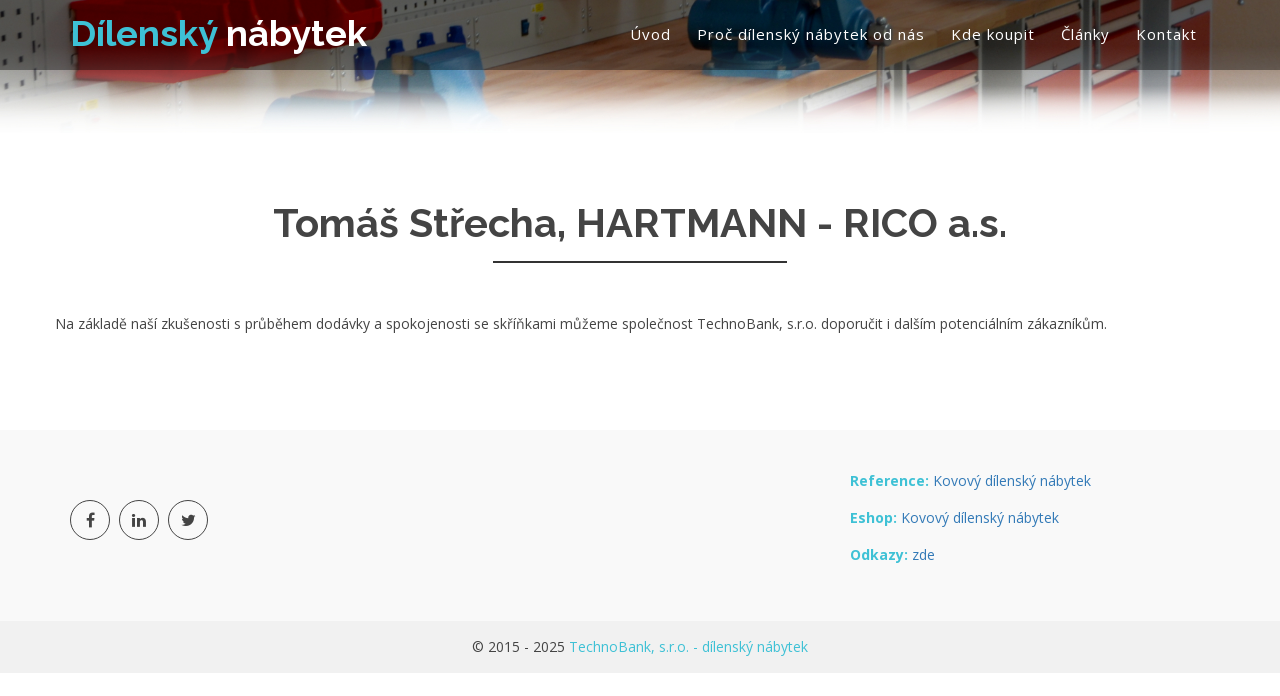

--- FILE ---
content_type: text/html; charset=UTF-8
request_url: https://www.dilensky-nabytek-esd.cz/hartmann-rico/
body_size: 2278
content:


<!DOCTYPE html>               
<html class="no-js" lang="cs">                                                 
    <!--<![endif]-->                                                                    
    <head>
        <!-- Global site tag (gtag.js) - Google Analytics -->
        <script async src="https://www.googletagmanager.com/gtag/js?id=UA-27377508-1"></script>
        <script>
        window.dataLayer = window.dataLayer || [];
        function gtag() {
        dataLayer.push(arguments);
        }
        gtag('js', new Date());
        gtag('config', 'UA-27377508-1');
        </script>

        <meta charset="utf-8" />
        <meta http-equiv="x-ua-compatible" content="ie=edge" />
        <title>Reference: HARTMANN - RICO a.s. | Dílenský nábytek</title>
        <meta name="robots" content="index, follow" />
        <meta name="description" content="Na základě naší zkušenosti s průběhem dodávky a spokojenosti se skříňkami můžeme společnost TechnoBank, s.r.o. doporučit i dalším potenciálním zákazníkům. " />
        <meta name="author" content="TechnoBank, s.r.o." />
        <meta name="viewport" content="width=device-width, initial-scale=1" />
        <meta name="seznam-wmt" content="AMpW1mNVjxviHS1AU7E0dYGf2adyZx4n" />

        <!-- Google Fonts -->
        <link href="https://fonts.googleapis.com/css?family=Open+Sans:300,400,400i,600,700|Raleway:300,400,400i,500,500i,700,800,900" rel="stylesheet">

        <!-- Bootstrap CSS File -->
        <link href="https://www.dilensky-nabytek-esd.cz/lib/bootstrap/css/bootstrap.min.css" rel="stylesheet">

        <!-- Libraries CSS Files -->
        <link href="https://www.dilensky-nabytek-esd.cz/lib/nivo-slider/css/nivo-slider.css" rel="stylesheet">
        <link href="https://www.dilensky-nabytek-esd.cz/lib/owlcarousel/owl.carousel.css" rel="stylesheet">
        <link href="https://www.dilensky-nabytek-esd.cz/lib/owlcarousel/owl.transitions.css" rel="stylesheet">
        <link href="https://www.dilensky-nabytek-esd.cz/lib/font-awesome/css/font-awesome.min.css" rel="stylesheet">
        <link href="https://www.dilensky-nabytek-esd.cz/lib/animate/animate.min.css" rel="stylesheet">
        <link href="https://www.dilensky-nabytek-esd.cz/lib/venobox/venobox.css" rel="stylesheet">

        <!-- Main Stylesheet File -->
        <link href="https://www.dilensky-nabytek-esd.cz/css/style.css" rel="stylesheet">

        <!-- Responsive Stylesheet File -->
        <link href="https://www.dilensky-nabytek-esd.cz/css/responsive.css" rel="stylesheet">				   
				   
        <!-- Icons -->		   
        <link rel="shortcut icon" href="https://www.dilensky-nabytek-esd.cz/img/favicon.ico" />
        <link rel="shortcut icon" href="https://www.dilensky-nabytek-esd.cz/img/apple-touch-icon.png" />
    </head>
    
    <body data-spy="scroll" data-target="#navbar-example" itemscope itemtype="http://schema.org/WebPage">
    
        <!--[if lte IE 9]>
        <p class="browserupgrade">You are using an <strong>outdated</strong> browser. Please <a href="https://browsehappy.com/">upgrade your browser</a> to improve your experience and security.</p>
        <![endif]-->	
    
        <div id="preloader"></div>

            <header>
                <div id="sticker" class="header-area">
                    <div class="container">
                        <div class="row">
                            <div class="col-md-12 col-sm-12">
                                <nav class="navbar navbar-default">
                                    <div class="navbar-header">
                                        <button type="button" class="navbar-toggle collapsed" data-toggle="collapse" data-target=".bs-example-navbar-collapse-1" aria-expanded="false">
                                            <span class="sr-only">Toggle navigation</span>
                                            <span class="icon-bar"></span>
                                            <span class="icon-bar"></span>
                                            <span class="icon-bar"></span>
                                        </button>
                                        <a class="navbar-brand page-scroll sticky-logo" href="https://www.dilensky-nabytek-esd.cz/">
                                            <h1><span>Dílenský</span> nábytek</h1>
                                        </a>
                                    </div>
                                    <div class="collapse navbar-collapse main-menu bs-example-navbar-collapse-1" id="navbar-example">
                                        <ul id="nav1" class="nav navbar-nav navbar-right">
<li class="menu-42"><a href="https://www.dilensky-nabytek-esd.cz/"   target="_self" class="">Úvod</a></li>
<li class="menu-37"><a href="https://www.dilensky-nabytek-esd.cz/dilensky-nabytek-a-jeho-vyhody/"   target="_self" class="">Proč dílenský nábytek od nás</a></li>
<li class="menu-40"><a href="https://www.dilensky-nabytek-esd.cz/kde-koupit-dilensky-nabytek/"   target="_self" class="">Kde koupit</a></li>
<li class="menu-38"><a href="https://www.dilensky-nabytek-esd.cz/clanky/"   target="_self" class="sub">Články</a></li>
<li class="menu-41"><a href="https://www.dilensky-nabytek-esd.cz/kontakt/"   target="_self" class="">Kontakt</a></li></ul>
                                    </div>
                                </nav>
                            </div>
                        </div>
                    </div>
                </div>
            </header>
        
            <div class="slider-area" id="home">
                <div class="bend niceties preview-2">
                        <img alt="Kovový dílenský nábytek" src="https://www.dilensky-nabytek-esd.cz/store/bg.jpg">
                </div>
            </div>
                  
            <div class="content">
                <!-- content -->
                


<div id="blog" class="blog-area">
    <div class="blog-inner area-padding">
        <div class="blog-overly"></div>
        <div class="container">
            <div class="row">
                <div class="col-md-12 col-sm-12 col-xs-12">
                    <div class="section-headline text-center">
                        <h2>Tomáš Střecha, HARTMANN - RICO a.s.</h2>
                        
                    </div>
                </div>
            </div>
            <div class="row">
                <p>Na základě naší zkušenosti s průběhem dodávky a spokojenosti se skříňkami můžeme společnost TechnoBank, s.r.o. doporučit i dalším potenciálním zákazníkům.</p>

                
                
            </div>
        </div>
    </div>
</div>

                <!-- /content -->
            </div>

            <footer>
                <div class="footer-area">
                    <div class="container">
                        <div class="row">
                            <div class="col-md-4 col-sm-4 col-xs-12">
                                <div class="footer-content">
                                    <div class="footer-head">
                                        <div class="footer-icons">
                                            <ul>
                                                <li>
                                                    <a href="https://www.facebook.com/technobank/"><span class="fa fa-facebook"></span></a>
                                                </li>
                                                <li>
                                                    <a href="https://www.linkedin.com/company/technobank/"><span class="fa fa-linkedin"></span></a>
                                                </li>
                                                <li>
                                                    <a href="https://twitter.com/TechnoBank"><span class="fa fa-twitter"></span></a>
                                                </li>
                                            </ul>
                                        </div>
                                    </div>
                                </div>
                            </div>
                            <div class="col-md-4 col-sm-4 col-xs-12">
                                <div class="footer-content">
                                </div>
                            </div>
                            <div class="col-md-4 col-sm-4 col-xs-12">
                                <div class="footer-content">
                                    <div class="footer-head">
                                        <div class="footer-contacts">
                                            <p><span>Reference:</span> <a href="https://www.technobank.cz/dilensky-nabytek/?utm_source=dilensky-nabytek-esd.cz&amp;utm_medium=microsite&amp;utm_campaign=footer">Kovový dílenský nábytek</a></p>
                                            <p><span>Eshop:</span> <a href="https://www.kovovy-nabytek.cz/dilensky-nabytek/?utm_source=dilensky-nabytek-esd.cz&amp;utm_medium=microsite&amp;utm_campaign=footer">Kovový dílenský nábytek</a></p>
                                            <p><span>Odkazy:</span> <a href="https://www.dilensky-nabytek-esd.cz/odkazy/">zde</a></p>
                                        </div>
                                  </div>
                                </div>
                            </div>
                        </div>
                    </div>
                </div>
                <div class="footer-area-bottom">
                    <div class="container">
                        <div class="row">
                            <div class="col-md-12 col-sm-12 col-xs-12">
                                <div class="copyright text-center">
                                    <p>
                                      &copy; 2015 - 2025 <a href="https://www.dilensky-nabytek-esd.cz/">TechnoBank, s.r.o. - dílenský nábytek</a>
                                    </p>
                                </div>
                            </div>
                        </div>
                    </div>
                </div>
            </footer>

            <a href="#" class="back-to-top"><span class="fa fa-chevron-up"></span></a>

            <script src="https://www.dilensky-nabytek-esd.cz/lib/jquery/jquery.min.js"></script>
            <script src="https://www.dilensky-nabytek-esd.cz/lib/bootstrap/js/bootstrap.min.js"></script>
            <script src="https://www.dilensky-nabytek-esd.cz/lib/owlcarousel/owl.carousel.min.js"></script>
            <script src="https://www.dilensky-nabytek-esd.cz/lib/venobox/venobox.min.js"></script>
            <script src="https://www.dilensky-nabytek-esd.cz/lib/knob/jquery.knob.js"></script>
            <script src="https://www.dilensky-nabytek-esd.cz/lib/wow/wow.min.js"></script>
            <script src="https://www.dilensky-nabytek-esd.cz/lib/parallax/parallax.js"></script>
            <script src="https://www.dilensky-nabytek-esd.cz/lib/easing/easing.min.js"></script>
            <script src="https://www.dilensky-nabytek-esd.cz/lib/nivo-slider/js/jquery.nivo.slider.js"></script>
            <script src="https://www.dilensky-nabytek-esd.cz/lib/appear/jquery.appear.js"></script>
            <script src="https://www.dilensky-nabytek-esd.cz/lib/isotope/isotope.pkgd.min.js"></script>
            <script src="https://www.dilensky-nabytek-esd.cz/js/main.js"></script>
    </body>
</html>


--- FILE ---
content_type: text/css
request_url: https://www.dilensky-nabytek-esd.cz/css/style.css
body_size: 6882
content:
/*-----------------------------------------------------------------------------------
   CSS INDEX
  ===================

  1. Theme Default CSS (body, link color, section etc)
  2. Header Area
   2.1 Stick menu Area
  3. About Area
  4.Services Area
  5.Skill Area
  6.Faq Area
  7.Wellcome Area
  8.Team Area
  9.Review Area
  10.Portfolio Area
  11. Pricing Table
  12. Testimonials area
  13. Review Area
  14. Quote area
  15.Footer Area
  16.Home Page-2 Area
  17.Home Page 3  CSS
  18.Blog CSS
  17.Blog Details CSS

-----------------------------------------------------------------------------------*/

/*----------------------------------------*/
/*  1.  Theme default CSS
/*----------------------------------------*/

html, body {
  height: 100%;
}

.floatleft {
  float: left;
}

.floatright {
  float: right;
}

.alignleft {
  float: left;
  margin-right: 15px;
  margin-bottom: 15px;
}

.alignright {
  float: right;
  margin-left: 15px;
  margin-bottom: 15px;
}

.aligncenter {
  display: block;
  margin: 0 auto 15px;
}

a:focus {
  outline: 0px solid;
}

img {
  max-width: 100%;
  height: auto;
}

.fix {
  overflow: hidden;
}

p {
  margin: 0 0 15px;
  color: #444;
}

h1, h2, h3, h4, h5, h6 {
  font-family: 'Raleway', sans-serif;
  margin: 0 0 15px;
  color: #444;
  font-weight: 500;
}

h1 {
  font-size: 48px;
  line-height: 50px;
}

h2 {
  font-size: 38px;
  line-height: 40px;
}

h3 {
  font-size: 30px;
  line-height: 32px;
}

h4 {
  font-size: 24px;
  line-height: 26px;
}

h5 {
  font-size: 20px;
  line-height: 22px;
}

h6 {
  font-size: 16px;
  line-height: 20px;
}

a {
  transition: all 0.3s ease 0s;
  text-decoration: none;
}

a:hover {
  color: #3EC1D5;
  text-decoration: none;
}

a:active, a:hover {
  outline: 0 none;
}

body {
  background: #fff none repeat scroll 0 0;
  color: #444;
  font-family: 'Open Sans', sans-serif;
  font-size: 14px;
  text-align: left;
  overflow-x: hidden;
  line-height: 22px;
}

/* Back to top button */
.back-to-top {
  position: fixed;
  display: none;
  background: #3EC1D5;
  color: #fff;
  padding: 6px 12px 9px 12px;
  font-size: 16px;
  border-radius: 2px;
  right: 15px;
  bottom: 15px;
  transition: background 0.5s;
}

@media (max-width: 768px) {
  .back-to-top {
    bottom: 15px;
  }
}

.back-to-top:focus {
  background: #3EC1D5;
  color: #fff;
  outline: none;
}

.back-to-top:hover {
  background: #3cd6ed;
  color: #fff;
}

.clear {
  clear: both;
}

ul {
  list-style: outside none none;
  margin: 0;
  padding: 0;
}

input, select, textarea, input[type="text"], input[type="date"], input[type="url"], input[type="email"], input[type="password"], input[type="tel"], button, button[type="submit"] {
  -moz-appearance: none;
  box-shadow: none !important;
}

div#preloader {
  position: fixed;
  left: 0;
  top: 0;
  z-index: 99999;
  width: 100%;
  height: 100%;
  overflow: visible;
  background: #fff url('../img/preloader.gif') no-repeat center center;
}

::-moz-selection {
  background: #3EC1D5;
  text-shadow: none;
}

::selection {
  background: #3EC1D5;
  text-shadow: none;
}

.area-padding {
  padding: 70px 0px 80px;
}

.area-padding-2 {
  padding: 70px 0px 50px;
}

.padding-2 {
  padding-bottom: 90px;
}

.section-headline h2 {
  display: inline-block;
  font-size: 40px;
  font-weight: 600;
  margin-bottom: 70px;
  position: relative;
}

.section-headline h2::after {
  border: 1px solid #333;
  bottom: -20px;
  content: "";
  left: 0;
  margin: 0 auto;
  position: absolute;
  right: 0;
  width: 40%;
}

.sec-head {
  display: inline-block;
  font-size: 17px;
  font-weight: 600;
  margin-bottom: 0;
  padding: 0 0 10px;
  text-transform: uppercase;
  transition: all 0.4s ease 0s;
}

/*--------------------------------*/

/*  2. Header top Area
/*--------------------------------*/

.header-area {
  position: absolute;
  top: 0;
  left: 0;
  width: 100%;
  height: auto;
  background: rgba(0, 0, 0, 0.40);
  z-index: 9;
}

.navbar-header a.navbar-brand {
  display: inline-block;
  height: 70px;
  padding: 15px 0;
}

.main-menu ul.navbar-nav li {
  display: inline-block;
  padding: 0px 13px;
}

.main-menu ul.navbar-nav li a {
  background: rgba(0, 0, 0, 0) none repeat scroll 0 0;
  color: #fff;
  font-size: 15px;
  font-weight: 500;
  padding: 24px 0px;
  letter-spacing: 1px;
}

.main-menu ul.navbar-nav li.active > a::after {
  border: 1px solid #fff;
  bottom: 0px;
  content: "";
  left: 0;
  position: absolute;
  width: 100%;
}

.main-menu ul.navbar-nav li.active a:hover {
  background: none;
  color: #fff;
}

.main-menu ul.navbar-nav li.active a:focus {
  color: #fff;
}

.main-menu ul.navbar-nav li.active a {
  background: rgba(0, 0, 0, 0) none repeat scroll 0 0;
  color: #fff;
  position: relative;
}

.main-menu ul.navbar-nav li a:hover {
  color: #3EC1D5;
}

.navbar {
  border: medium none;
  margin-bottom: 0;
}

.navbar-default {
  background: rgba(0, 0, 0, 0) none repeat scroll 0 0;
}

.main-menu ul.navbar-default .navbar-nav>.active>a, .navbar-default .navbar-nav>.active>a:hover, .navbar-default .navbar-nav>.active>a:focus {
  background: none;
  color: #333;
}

.navbar-default .navbar-toggle {
  background: rgba(0, 0, 0, 0) none repeat scroll 0 0;
  border: medium none;
  border-radius: 0;
  padding: 25px 0px;
}

.navbar-default .navbar-nav>li>a:hover, .navbar-default .navbar-nav>li>a:focus {
  background-color: transparent;
  color: #fff;
}

.navbar-default .navbar-toggle:hover, .navbar-default .navbar-toggle:focus {
  background: none;
}

.navbar-default .navbar-toggle .icon-bar {
  background-color: #fff;
  width: 30px;
  height: 2px;
}

.top-right.text-right {
  float: right;
  position: relative;
  top: 24px;
  margin-left: 20px;
}

.top-right.text-right>li {
  float: right;
  margin: 0px 8px;
}

.top-right.text-right li a {
  color: #fff;
}

.main-menu .dropdown ul {
  background: #000;
}

.main-menu .dropdown ul li {
  display: block;
}

/*--------------------------------*/

/* 2.1. Stick menu
/*--------------------------------*/

.header-area.stick {
  background-color: rgba(0, 0, 0, 1);
  height: 70px;
  position: fixed;
  top: 0;
  width: 100%;
  z-index: 1000;
}

.stick .navbar-header a.navbar-brand {
  display: inline-block;
  height: 90px;
}

.stick .navbar-brand>img {
  display: none;
}

.stick .navbar-brand.sticky-logo>img {
  display: block;
}

.sticky-logo h1 {
  color: #fff;
  padding: 0;
  margin: 0;
  font-size: 36px;
  font-weight: bold;
  line-height: 1;
}

.sticky-logo h1 span {
  color: #3ec1d5;
}
.stick .main-menu ul.navbar-nav li.active > a::after {
  border: 1px solid #fff;
  bottom: 0px;
  content: "";
  left: 0;
  position: absolute;
  width: 100%;
}

.stick .main-menu ul.nav>li>a:hover {
  color: #fff;
}

.stick .main-menu ul.navbar-nav li.active a {
  background: rgba(0, 0, 0, 0) none repeat scroll 0 0;
  color: #fff;
  position: relative;
}

.stick .mainmenu ul#nav>li:hover>a, .stick .mainmenu ul#nav li .mega-menu, .stick .mainmenu ul#nav li ul.sub-menu {
  background-color: #f5f5f5;
  color: #fff;
  outline: medium none;
}

.stick .mainmenu ul#nav li:hover ul.sub-menu li a:hover, .mainmenu ul#nav li .mega-menu span>a:hover, .stick .mainmenu ul#nav li .mega-menu-shop a.mega-menu-title:hover {
  color: #fff;
}

.stick .logo {
  height: 20px;
}

.stick .logo a {
  margin-top: 0px;
}

.stick .main-menu ul.nav>li>a {
  color: #fff;
  line-height: 22px;
  padding: 24px 0px;
  letter-spacing: 1px;
}

.stick .navbar-default .navbar-toggle .icon-bar {
  background-color: #fff;
  width: 30px;
  height: 2px;
}

.stick .navbar-default .navbar-toggle {
  padding: 10px 0px;
}

.slider-area h3 {
  color: #fff;
  padding: 0;
  margin: 0;
  font-size: 26px;
  font-weight: bold;
  line-height: 1;
}

.content ul {
	margin-bottom: 5em;
}

.content ul li {
	margin: 0;
	padding: 0;
	list-style-type: none;
}

.content ul li + li {
	margin: 10px 0 0 0;
}	

.content ul li:before {
	background-color: #e95a10;
	border-radius: 50%;
	content: "";
	display: inline-block;
	margin-right: 20px;
	height: 10px;
	width: 10px;
}

/*------------------------------
  3. About Area
--------------------------------*/

.about-area {
  background-color: #f9f9f9;
}

.single-well>a {
  display: block;
}

.single-well ul li {
  color: #444;
  display: block;
  padding: 5px 0;
}

.single-well ul li i {
  color: #3EC1D5;
  padding-right: 10px;
  font-size: 12px;
}

.single-well p {
  color: #444;
}

/*--------------------------------*/

/* 4.Services Area
/*--------------------------------*/

.services-icon {
  color: #444;
  display: inline-block;
  font-size: 36px;
  line-height: 36px;
  margin-bottom: 20px;
}

.section-headline.services-head>h2 {
  margin-bottom: 25px;
}

.services-details {
  padding-top: 40px;
  transition: all 0.5s ease 0s;
}

.services-details:hover h4, .services-details:hover .services-icon {
  color: #3EC1D5;
}

.row.second-row {
  margin-top: 40px;
}

.section-head>h2 {
  color: #333;
}

.single-services>h4 {
  color: #444;
  font-size: 24px;
  font-weight: 500;
}

.single-services>p {
  color: #333;
  font-size: 14px;
}

/*----------------------------------------
  5.Skill Area
----------------------------------------*/

.our-skill-area {
  position: relative;
}

.our-skill-area {
  background: rgba(248, 248, 248, 0.8) url("../img/background/bg1.jpg") no-repeat fixed center top / cover;
}

.test-overly {
  background: rgba(0, 0, 0, 0.80);
  position: absolute;
  width: 100%;
  height: 100%;
}

.progress-h4 {
  color: #fff;
  font-weight: 500;
}

/*----------------------------------------
  6.Faq Area
----------------------------------------*/

.faq-details .panel-heading {
  padding: 0;
}

.panel-default>.panel-heading {
  background-color: transparent;
  border: medium none;
  color: #333;
}

.faq-details h4.check-title a {
  color: #333;
  display: block;
  font-weight: 700;
  letter-spacing: 2px;
  margin-left: 40px;
  padding: 6px 10px;
  text-decoration: none;
}

.panel-body {
  padding: 15px 15px 0px 50px;
}

.faq-details h4.check-title {
  color: #444;
  font-size: 18px;
  font-weight: 500;
  margin-bottom: 0;
}

.faq-details a span.acc-icons {
  position: relative;
}

.faq-details a span.acc-icons::before {
  color: #333;
  content: "";
  font-family: fontawesome;
  font-size: 24px;
  height: 40px;
  left: -51px;
  line-height: 39px;
  position: absolute;
  text-align: center;
  top: -10px;
  width: 42px;
}

.faq-details h4.check-title a.active, .faq-details a.active span.acc-icons::before {
  color: #3EC1D5;
}

.faq-details a.active span.acc-icons::before {
  content: "";
  font-family: fontawesome;
  font-size: 24px;
  height: 40px;
  left: -51px;
  line-height: 39px;
  position: absolute;
  text-align: center;
  top: -10px;
  width: 42px;
}

.second-row {
  margin-top: 30px;
}

.event-content.head-team h4 {
  background: transparent none repeat scroll 0 0;
  color: #333;
  padding: 30px 0 10px;
  font-weight: 500;
  text-transform: capitalize;
}

.tab-menu .nav-tabs>li>a:hover {
  border-color: #eee #eee #ddd;
}

.tab-menu {
  display: block;
  text-align: center;
}

.tab-menu ul.nav {
  margin: 0;
  padding: 0;
}

.tab-menu ul.nav li {
  border: medium none;
  display: inline-block;
}

.tab-content {
  border: 1px solid #ccc;
  padding: 0 15px 15px;
}

.tab-menu ul.nav li a {
  background: rgba(0, 0, 0, 0) none repeat scroll 0 0;
  border-radius: 0;
  color: #444;
  display: block;
  font-weight: 500;
  margin-right: 5px;
  padding: 10px 20px;
  font-family: raleway;
  font-size: 18px;
}

.tab-menu ul li.active a, .tab-menu ul li.hover a, .tab-menu ul li.focus a {
  border-bottom: 1px solid #fff;
  color: #3EC1D5 !important;
}

.tab-menu .nav-tabs {
  border-bottom: none;
}

.tab-main-img a {
  position: relative;
  display: block;
}

.tab-main-img a:hover span.events-offer {
  height: 20%;
}

.tab-main-img a span.events-offer {
  background: rgba(0, 0, 0, 0.8) none repeat scroll 0 0;
  bottom: 0;
  color: #fff;
  content: "";
  font-size: 20px;
  font-weight: 700;
  height: 0%;
  left: 0;
  line-height: 70px;
  padding: 0;
  position: absolute;
  text-align: left;
  transition: all 0.5s ease 0s;
  width: 100%;
  padding: 0px 10px;
}

/*----------------------------------------
 7.Wellcome Area Css
----------------------------------------*/

.wellcome-area {
  background: rgba(248, 248, 248, 0.8) url("../img/background/bg1.jpg");
  background-size: cover;
  background-position: center top;
  background-repeat: no-repeat;
  background-attachment: fixed;
}

.well-bg {
  position: relative;
}

.wellcome-text {
  margin: 70px 0;
  padding: 30px 40px;
}

.well-text>h2 {
  color: #fff;
  font-size: 44px;
  font-weight: 500;
  line-height: 50px;
}

.well-text p {
  font-size: 18px;
  font-style: italic;
  color: #fff;
}

.wellcome-text .section-headline p {
  margin-bottom: 0;
}

.subs-feilds {
  border: 1px solid #fff;
  display: inline-block;
  height: 52px;
  margin-top: 30px;
  width: 60%;
  border-radius: 30px;
  overflow: hidden;
}

.suscribe-input input {
  background: transparent none repeat scroll 0 0;
  border: medium none;
  color: #fff;
  float: left;
  font-size: 15px;
  line-height: 24px;
  padding: 11px 15px;
  width: 70%;
  height: 50px;
}

.suscribe-input button {
  background: #3ec1d5 none repeat scroll 0 0;
  border: medium none;
  border-radius: 0 20px 20px 0;
  color: #fff;
  float: left;
  font-size: 20px;
  font-weight: 700;
  padding: 14px 20px;
  width: 30%;
}

.suscribe-input button:hover {
  background: #fff none repeat scroll 0 0;
  color: #3ec1d5;
}

/*----------------------------------------
 8.Team Area Css
----------------------------------------*/

.team-member {
  background: rgba(0, 0, 0, 0.65) none repeat scroll 0 0;
  display: block;
  margin-right: -15px;
  padding: 10px;
  position: relative;
  overflow: hidden;
}

.team-member::before {
  background: rgba(0, 0, 0, 0) url("../img/team/team01.jpg") repeat scroll 0 0;
  content: "";
  display: block;
  height: 100%;
  left: 0;
  margin-right: -15px;
  padding: 10px;
  position: absolute;
  top: 0;
  width: 100%;
  z-index: -1;
  background-repeat: no-repeat;
  background-size: cover;
  background-position: top center;
  transition: 5s;
  transform: scale(1);
}

.team-member:hover.team-member::before {
  transform: scale(1.2);
}

.single-team-member {
  border: 1px solid #ddd;
}

.team-left-text h4 {
  color: #fff;
  font-size: 30px;
  font-weight: 700;
  text-transform: uppercase;
}

.team-left-text p {
  color: #fff;
  font-size: 17px;
  line-height: 26px;
}

.email-news {
  display: block;
  margin: 30px 0;
  overflow: hidden;
  text-align: center;
  width: 100%;
}

.email-news .email_button input {
  background: rgba(0, 0, 0, 0) none repeat scroll 0 0;
  border: 1px solid #fff;
  color: #fff;
  float: left;
  font-size: 13px;
  padding: 8px;
  width: 81%;
}

.email-news .email_button>button {
  background: rgba(0, 0, 0, 0) none repeat scroll 0 0;
  border: 1px solid #fff;
  color: #fff;
  float: left;
  font-size: 16px;
  padding: 8px 12px;
  text-align: center;
}

.email-news .email_button>button:hover {
  background: #3EC1D5;
  border: 1px solid #fff;
  color: #fff;
}

.team-left-icon ul li {
  display: inline-block;
}

.team-left-icon ul li a:hover {
  color: #3EC1D5;
  background: #fff;
  border: 2px solid #fff;
}

.team-left-icon ul li a {
  border: 2px solid #fff;
  color: #fff;
  display: block;
  font-size: 16px;
  height: 40px;
  line-height: 37px;
  margin: 0 3px;
  width: 40px;
}

.team-member-carousel .single-team-member {
  overflow: hidden;
  width: 100%;
}

.single-team-member:hover .team-img a:after {
  opacity: 1;
}

.single-team-member:hover .team-social-icon {
  top: 45%;
  opacity: 1;
}

.team-img {
  position: relative;
}

.team-img>a {
  display: block;
}

.team-img>a::after {
  background: rgba(0, 0, 0, 0.70);
  bottom: 0;
  content: "";
  height: 100%;
  left: 0;
  position: absolute;
  transition: all 0.5s ease 0s;
  width: 100%;
  opacity: 0;
}

.team-social-icon {
  left: 50%;
  margin-left: -61px;
  opacity: 0;
  position: absolute;
  top: 30%;
  transition: 1.3s;
}

.team-social-icon ul li {
  display: inline-block;
}

.team-social-icon ul li a {
  border: 1px solid #fff;
  border-radius: 50%;
  color: #fff;
  display: block;
  font-size: 14px;
  height: 34px;
  line-height: 35px;
  margin: 0 3px;
  width: 34px;
}

.team-social-icon ul li a:hover {
  color: #fff;
  border: 1px solid #3EC1D5;
  background: #3EC1D5;
}

.team-content {
  padding: 10px 0px;
}

.team-content>h4, .team-content>p {
  color: #444;
  margin-bottom: 5px;
}

.team-content.head-team p {
  margin-bottom: 0;
}

.team-left-icon.text-center {
  margin-bottom: 20px;
}

.head-team h4 {
  display: inline-block;
  font-size: 25px;
  font-weight: 600;
  padding-bottom: 10px;
  text-transform: uppercase;
}

/*--------------------------------*/

/*  9.review Area
/*--------------------------------*/

.reviews-area {
  background: url(../img/background/bg1.jpg);
  overflow: hidden;
  background-repeat: no-repeat;
  background-size: cover;
  background-position: top center;
  background-attachment: fixed;
  width: 100%;
  height: auto;
  position: relative;
}

.work-left-text {
  background: #3EC1D5 none repeat scroll 0 0;
}

.work-left-text {
  width: 50%;
}

.work-right-text {
  background: rgba(0, 0, 0, 0.8) none repeat scroll 0 0;
  float: right;
  height: 100%;
  overflow: hidden;
  padding: 71px 0;
  width: 50%;
  position: absolute;
  right: 0;
  top: 0;
}

.work-right-text h2 {
  color: #fff;
  text-transform: uppercase;
  font-size: 24px;
}

.work-right-text h5 {
  color: #fff;
  font-size: 18px;
  font-weight: 700;
  line-height: 34px;
  text-transform: uppercase;
}

.work-right-text .sus-btn {
  margin-left: 0;
  margin-top: 20px;
}

.single-awesome-4 {
  display: block;
  float: left;
  overflow: hidden;
  width: 33.33%;
}

.single-awesome-4 .add-actions {
  padding: 10px 20px;
}

/*----------------------------------------
 10.Portfolio Area Css
----------------------------------------*/

.pst-content {
  padding-left: 10px;
}

.project-menu {
  margin-bottom: 40px;
  text-align: center;
}

.project-menu li {
  display: inline-block;
}

.project-menu li a {
  background: #fff none repeat scroll 0 0;
  border: 1px solid #444;
  border-radius: 20px;
  color: #444;
  cursor: pointer;
  display: inline-block;
  font-size: 14px;
  font-weight: 500;
  margin: 0 4px;
  padding: 6px 15px;
  text-transform: capitalize;
  transition: all 0.3s ease 0s;
}

.project-menu li a.active, .project-menu li a:hover {
  border-color: #3EC1D5;
  background: #3EC1D5;
  color: #fff;
  text-decoration: none;
}

.single-awesome-portfolio {
  float: left;
  overflow: hidden;
  padding: 15px;
  width: 25%;
  position: relative;
}

.single-awesome-project {
  overflow: hidden;
  margin-bottom: 30px;
}

.first-item {
  margin-bottom: 30px;
}

.awesome-img {
  display: block;
  width: 100%;
  height: 100%;
  position: relative;
}

.awesome-img>a {
  display: block;
  position: relative;
}

.single-awesome-project:hover .awesome-img>a::after {
  opacity: 1;
}

.single-awesome-project:hover .add-actions {
  opacity: 1;
  bottom: 0;
}

.awesome-img>a::after {
  background: rgba(0, 0, 0, 0.7) none repeat scroll 0 0;
  content: "";
  height: 100%;
  left: 0;
  position: absolute;
  top: 0;
  width: 100%;
  opacity: 0;
  transition: 0.4s;
}

.add-actions {
  background: rgba(0, 0, 0, 0.6) none repeat scroll 0 0;
  bottom: 30px;
  display: block;
  height: 100%;
  left: 0;
  opacity: 0;
  overflow: hidden;
  padding: 10px 15px;
  position: absolute;
  transition: all 0.4s ease 0s;
  width: 100%;
}

.project-dec {
  display: block;
  height: 100%;
  width: 100%;
}

.project-dec a {
  display: block;
  height: 100%;
  width: 100%;
}

.project-dec h4 {
  margin-bottom: 5px;
}

.project-dec h4:hover {
  color: #fff;
}

.project-dec h4 {
  color: #ddd;
  font-size: 24px;
  margin-top: -45px;
  padding-top: 50%;
  text-decoration: none;
  text-transform: uppercase;
  font-weight: 800;
}

.project-dec span {
  color: #ddd;
  font-size: 13px;
}

.project-action-btn {
  display: block;
  height: 100%;
  text-align: center;
  transition: all 1s ease 0s;
  width: 100%;
}

.project-action-btn li {
  display: block;
  height: 100%;
  width: 100%;
}

.project-action-btn li a {
  display: block;
  height: 100%;
  width: 100%;
}

/*----------------------------------------*/

/* 11. Pricing Area
/*----------------------------------------*/

.pricing-area {
  background: rgba(0, 0, 0, 0.02) none repeat scroll 0 0;
}

.pri_table_list {
  border: 1px solid #ccc;
  text-align: center;
  transition: all 0.4s ease 0s;
  background: #fff;
}

.pri_table_list h3 span {
  font-size: 16px;
}

.pri_table_list ol li {
  border-bottom: 1px solid #ccc;
  color: #666;
  padding: 12px 15px;
  position: relative;
  text-align: left;
}

.pri_table_list li.check.cross::after {
  content: "\f00d";
  font-family: fontawesome;
  font-size: 14px;
  position: absolute;
  right: 50px;
  top: 12px;
  color: indianred;
}

.pri_table_list li.check::after {
  content: "\f00c";
  font-family: fontawesome;
  font-size: 14px;
  position: absolute;
  right: 50px;
  top: 12px;
  color: #3EC1D5;
}

.pri_table_list button {
  background: #444 none repeat scroll 0 0;
  border: 1px solid #444;
  color: #fff;
  margin-bottom: 25px;
  padding: 10px 35px;
  text-transform: uppercase;
  transition: all 0.4s ease 0s;
  border-radius: 30px;
}

.pri_table_list>h3 {
  color: #333;
  font-size: 24px;
  font-weight: 700;
  line-height: 25px;
  padding: 30px 0 20px;
  text-transform: uppercase;
  transition: all 0.4s ease 0s;
}

.pri_table_list ol {
  list-style: outside none none;
  margin: 0;
  padding: 0 0 25px;
}

.pri_table_list.active {
  transition: all 0.4s ease 0s;
  position: relative;
  overflow: hidden;
}

.saleon {
  background: #3EC1D5 none repeat scroll 0 0;
  color: #fff;
  font-size: 13px;
  font-weight: 700;
  left: -26px;
  padding: 2px 25px;
  position: absolute;
  text-transform: uppercase;
  top: 16px;
  transform: rotate(-45deg);
  -webkit-transform: rotate(-45deg);
  -ms-transform: rotate(-45deg);
  -o-transform: rotate(-45deg);
  -moz-transform: rotate(-45deg);
}

.pri_table_list>button:hover {
  background-color: #fff;
  border: 1px solid #333;
  color: #333;
}

.active>h3 {
  background: #f5f5f5 none repeat scroll 0 0;
  color: #333;
  transition: all 0.4s ease 0s;
}

.active>button {
  background: #3EC1D5 none repeat scroll 0 0;
  border: 1px solid #3EC1D5;
  color: #fff;
  transition: 0.4s;
}

.active>button:hover {
  background: #333 none repeat scroll 0 0;
  border: 1px solid #333;
  color: #fff;
  transition: 0.4s;
}

/*----------------------------------------
 12.Testimonial Area Css
----------------------------------------*/

.testimonials-area {
  background: rgba(0, 0, 0, 0) url("../img/bg-reference.jpg") no-repeat fixed center top / cover;
  height: auto;
  width: 100%;
}

.testimonials-area h2 {
  color: #fff;
}

.testi-inner {
  position: relative;
  width: 100%;
  height: auto;
  z-index: 1;
}

.testi-overly {
  background: rgba(0, 0, 0, 0.7) none repeat scroll 0 0;
  height: 100%;
  left: 0;
  position: absolute;
  top: 0;
  width: 100%;
  z-index: -1;
}

.quate {
  border: 1px dotted #fff;
  border-radius: 50%;
  color: #fff;
  display: inline-block;
  font-size: 24px;
  height: 70px;
  line-height: 70px;
  width: 70px;
}

.quate:hover {
  color: #fff;
}

.testi-img img {
  border: 1px dotted rgba(0, 0, 0, 0.05);
  border-radius: 2px;
  height: 80px;
  margin: 0 auto;
  padding: 5px;
  transition: background 0.6s ease-out 0s;
  width: 80px !important;
}

.testi-text p {
  color: #fff;
  font-size: 16px;
  line-height: 1.5em;
  margin: 20px 0;
  letter-spacing: 1px;
}

.testi-text h6 {
  color: #fff;
  font-size: 20px;
}

.testimonial-carousel.owl-carousel.owl-theme .owl-controls .owl-dots div.owl-dot>span {
  background: #fff none repeat scroll 0 0;
  display: inline-block;
  height: 8px;
  width: 8px;
  -moz-transition: 0.4s;
  -webkit-transition: 0.4s;
  -o-transition: 0.4s;
  -ms-transition: 0.4s;
  transition: 0.4s;
  border-radius: 50%;
}

.testimonial-carousel.owl-carousel.owl-theme .owl-controls .owl-dots {
  bottom: -30px;
  display: block;
  left: 50%;
  margin-left: -20px;
  position: absolute;
}

.testimonial-content {
  margin-bottom: 15px;
}

.testimonial-carousel.owl-carousel.owl-theme .owl-controls .owl-dots div.owl-dot {
  display: inline-block;
  margin: 0 3px;
}

.testimonial-carousel.owl-carousel.owl-theme .owl-controls .owl-dots div.owl-dot.active span {
  background: #3EC1D5;
}

.testi-text.text-center>h6 {
  color: #fff;
  font-size: 20px;
  font-weight: 700;
  text-transform: uppercase;
}

.guest-rev {
  color: #ddd;
  font-size: 16px;
}

.guest-rev>a {
  color: #3EC1D5;
  font-size: 14px;
}

/*--------------------------------*/

/*  13.Blog Area
/*--------------------------------*/

.blog-area {
  height: auto;
  width: 100%;
}

.blog-text h4 a {
  color: #444;
  text-decoration: none;
}

.blog-text h4 {
  color: #444;
  margin-bottom: 15px;
}

.blog-btn {
  border-bottom: 1px dotted #444;
  color: #444;
  text-decoration: none;
}

.blog-btn {
  border-bottom: 1px dotted #444;
  color: #444;
  display: inline-block;
  padding: 0 1px 5px 0;
  position: relative;
  text-decoration: none;
}

.blog-btn {
  position: relative;
}

.blog-btn::after {
  content: "\f178";
  font-family: fontawesome;
  position: absolute;
  right: -20px;
  top: 1px;
  transition: all 0.3s ease 0s;
}

.blog-btn:hover::after {
  right: -30px;
}

.blog-btn:hover {
  color: #333;
  text-decoration: none;
}

.blog_meta span.date_type i {
  margin-left: 5px;
}

.blog-meta span.comments-type {
  margin-left: 5px;
}

.blog-meta span i {
  padding-right: 10px;
}

.blog-content .blog-meta {
  border-bottom: 1px dotted #333;
}

.blog-meta {
  border-bottom: 1px dotted #fff;
  padding: 10px 0;
}

.comments-type>a, .date-type, .blog-meta span.comments-type {
  color: #333;
  letter-spacing: 1px;
  margin-right: 5px;
}

.blog-meta .comments-type i {
  padding-right: 0 !important;
}

.blog-content-right .comments-type>a, .blog-content-right .date-type, .blog-content-right .blog-meta span.comments-type, .blog-content-right .blog-text p {
  color: #fff;
  letter-spacing: 1px;
}

.single-blog .ready-btn {
  border: 1px solid #444;
  border-radius: 30px;
  color: #444;
  cursor: pointer;
  display: inline-block;
  font-size: 15px;
  font-weight: 500;
  margin-top: 10px;
  padding: 10px 20px;
  text-align: center;
  text-transform: uppercase;
  transition: all 0.4s ease 0s;
}

.single-blog .ready-btn:hover {
  border: 1px solid #3EC1D5;
  color: #fff;
}

/*------------------------------
  13. Quote area
--------------------------------*/

.suscribe-area {
  background: #3EC1D5 none repeat scroll 0 0;
  padding: 30px 0;
}

.suscribe-text {
  display: block;
  padding: 10px 0;
}

.suscribe-text h3 {
  color: #fff;
  display: inline-block;
  font-size: 20px;
  font-weight: 600;
  margin: 0;
  text-transform: uppercase;
  letter-spacing: 2px;
}

.sus-btn {
  background: #fff none repeat scroll 0 0;
  border: 2px solid #fff;
  color: #3EC1D5;
  display: inline-block;
  font-size: 16px;
  font-weight: 700;
  margin-left: 100px;
  padding: 10px 20px;
  text-decoration: none;
  text-transform: uppercase;
  border-radius: 30px;
}

.sus-btn:hover {
  background: #3EC1D5 none repeat scroll 0 0;
  border: 2px solid #fff;
  color: #fff;
}

/*--------------------------------*/

/*  14.Contact Area
/*--------------------------------*/

.contact-area {
  height: auto;
  width: 100%;
}

.contact-content {
  padding: 100px;
  background: #000 none repeat scroll 0 0;
}

.contact-content-right {
  padding: 100px;
}

.contact-form input[type="text"], .contact-form input[type="email"] {
  background: rgba(0, 0, 0, 0) none repeat scroll 0 0;
  border: 1px solid #ccc;
  border-radius: 0;
  color: #444;
  height: 40px;
  margin-bottom: 16px;
  padding-left: 20px;
  width: 100%;
}

.contact-form textarea  {
  background: rgba(0, 0, 0, 0) none repeat scroll 0 0;
  border: 1px solid #ccc;
  border-radius: 0;
  color: #444;
  height: 140px;
  padding: 20px;
  width: 100%;
}

.contact-form button[type="submit"] {
  background: rgba(0, 0, 0, 0) none repeat scroll 0 0;
  border: 1px solid #ccc;
  color: #444;
  font-size: 16px;
  font-weight: 700;
  margin-top: 8px;
  padding: 12px 30px;
  text-transform: uppercase;
  transition: all 0.3s ease 0s;
  border-radius: 30px;
}

.contact-form button[type=submit]:hover {
  color: #fff;
  border: 1px solid #3EC1D5;
  background: #3EC1D5;
}

.contact-form  #sendmessage {
  color: #3EC1D5;
  border: 1px solid #3EC1D5;
  display: none;
  text-align: center;
  padding: 15px;
  font-weight: 600;
  margin-bottom: 15px;
}

.contact-form #errormessage {
  color: red;
  display: none;
  border: 1px solid red;
  text-align: center;
  padding: 15px;
  font-weight: 600;
  margin-bottom: 15px;
}

.contact-form #sendmessage.show, .contact-form #errormessage.show, .contact-form .show {
  display: block;
}

#contact .form .validation {
  color: red;
  display: none;
  margin: 0 0 20px;
  font-weight: 400;
  font-size: 13px;
}

.single-icon i {
  font-size: 24px;
  width: 50px;
  height: 50px;
  border: 1px solid #444;
  line-height: 46px;
  border-radius: 50%;
  margin-bottom: 20px;
}

.single-icon p {
  font-size: 16px;
  line-height: 30px;
}

.contact-icon {
  margin-bottom: 40px;
}

#google-map {
  height: 370px;
  margin-bottom: 20px;
}

/*----------------------------------------*/

/*  15. Footer Area
/*----------------------------------------*/

.footer-area {
  padding: 40px 0;
  background: #f9f9f9;
}

.footer-head p {
  color: #444;
}

.footer-head h4 {
  color: #444;
  font-size: 16px;
  letter-spacing: 2px;
  padding-bottom: 10px;
  text-transform: uppercase;
}

.footer-logo {
  padding-bottom: 20px;
}

.footer-logo h2 {
  color: #222;
  padding: 0;
  margin: 0;
  font-size: 36px;
  font-weight: bold;
  line-height: 1;
}

.footer-logo h2 span {
  color: #3ec1d5;
}

.footer-icons ul li {
  display: inline-block;
}

.footer-icons ul li a {
  border: 1px solid #444;
  color: #444;
  display: block;
  font-size: 16px;
  height: 40px;
  line-height: 38px;
  margin-right: 5px;
  text-align: center;
  width: 40px;
  border-radius: 50%;
}

.flicker-img>a {
  float: left;
  padding: 1px;
  width: 33.33%;
}

.footer-icons {
  margin-top: 30px;
}

.footer-contacts p span {
  color: #3EC1D5;
  font-weight: 700;
}

.popular-tag ul li {
  display: inline-block;
}

.footer-content {
  display: block;
  overflow: hidden;
}

.popular-tag ul li a:hover, .footer-icons ul li a:hover {
  background: #3EC1D5;
  border: 1px solid #3EC1D5;
  color: #fff;
}

.popular-tag ul li a {
  border: 1px solid #444;
  border-radius: 30px;
  color: #444;
  display: block;
  font-size: 13px;
  font-weight: 600;
  margin: 5px 3px;
  padding: 5px 10px;
  position: relative;
  text-decoration: none;
  text-transform: capitalize;
  transition: all 0.4s ease 0s;
  width: 70px;
  text-align: center;
}

.footer-area-bottom {
  background: #f1f1f1 none repeat scroll 0 0;
  padding: 15px 0;
}

.copyright-text a:hover {
  text-decoration: underline;
  color: #3EC1D5;
}

.copyright-text a {
  color: #444;
}

.copyright>p {
  margin-bottom: 0;
  color: #444;
}

.copyright a, .credits a {
  color: #3EC1D5;
}

.credits {
  padding-top: 5px;
  text-align: center;
}

/*----------------------------------------*/

/*  16.Home Page 2  CSS
/*----------------------------------------*/

.header-bg {
  background: url(../img/slider/slider1.jpg);
  background-repeat: no-repeat;
  background-size: cover;
  background-position: top center;
  background-attachment: fixed;
}

.header-bg.home-2 {
  width: 100%;
  height: 100%;
  position: relative;
}

.home-overly {
  background: rgba(0, 0, 0, 0.50);
  height: 100%;
  position: absolute;
  width: 100%;
}

.home-2 .layer-1-3, .home-3 .layer-1-3 {
  margin: 10px 0 0;
}

/*----------------------------------------*/

/*  17.Home Page 3  CSS
/*----------------------------------------*/

.home-video {
  height: 100%;
  left: 0;
  position: absolute;
  top: 0;
  width: 100%;
  z-index: -1;
}

.header-image.home-3 {
  width: 100%;
  height: 100%;
  position: relative;
}

.table {
  width: 100%;
  height: 100%;
  display: table;
}

.table-cell {
  width: 100%;
  height: 100%;
  display: table-cell;
  vertical-align: middle;
}

/*----------------------------------------
  18. Blog page
----------------------------------------*/

.page-area {
  position: relative;
}

.blog-page .banner-box {
  margin-bottom: 40px;
}

.search-option input {
  border: medium none;
  padding: 6px 15px;
  width: 80%;
}

.search-option {
  border: 1px solid #ccc;
  height: 42px;
  margin-bottom: 30px;
}

.search-option button {
  background: transparent none repeat scroll 0 0;
  border: medium none;
  font-size: 20px;
  padding: 8px 23px;
}

.search-option button:hover {
  color: #3ec1d5;
}

.left-blog h4 {
  border-bottom: 1px solid #ddd;
  color: #444;
  font-size: 17px;
  font-weight: 500;
  margin-bottom: 0;
  padding: 15px 10px;
  text-transform: uppercase;
}

.left-blog {
  background: #f9f9f9 none repeat scroll 0 0;
  margin-bottom: 30px;
  overflow: hidden;
  padding-bottom: 20px;
}

.left-blog li {
  border-bottom: 1px solid #ddd;
  display: block;
}

.left-blog ul li a:hover {}

.left-blog ul li a {
  color: #444;
  display: block;
  font-size: 14px;
  padding: 10px;
  text-transform: capitalize;
}

.recent-single-post {
  border-bottom: 1px solid #ddd;
  display: block;
  overflow: hidden;
  padding: 15px 10px;
}

.ready-btn {
  border: 1px solid #fff;
  border-radius: 30px;
  color: #fff;
  cursor: pointer;
  display: inline-block;
  font-size: 17px;
  font-weight: 600;
  margin-top: 30px;
  padding: 12px 40px;
  text-align: center;
  text-transform: uppercase;
  transition: all 0.4s ease 0s;
  z-index: 222;
}

.ready-btn:hover {
  color: #fff;
  background: #3EC1D5;
  border: 1px solid #3EC1D5;
  text-decoration: none;
}

.post-img {
  display: inline-block;
  float: left;
  padding: 0 5px;
  width: 35%;
}

.pst-content {
  display: inline-block;
  float: left;
  width: 65%;
}

.pst-content p a:hover, .left-blog ul li a:hover {
  color: #3EC1D5;
}

.blog-area .single-blog {
  margin-bottom: 40px !important;
}

.pst-content p a {
  color: #444;
  font-size: 15px;
}

.header-bottom h1, .header-bottom h2 {
  color: #fff;
}

.blog-tags {
  padding: 1px 0;
}

.left-blog li:last-child {
  border-bottom: 0;
}

.popular-tag.left-blog ul li a:hover {
  color: #fff;
}

.popular-tag.left-side-tags.left-blog ul {
  padding: 0 10px;
}

.blog-1 .banner-box {
  margin-bottom: 30px;
}

.left-tags .left-side-tags ul li {
  border-bottom: 0;
}

.left-tags .left-side-tags ul li a {
  padding: 3px 10px;
  width: auto;
}

.left-side-tags h4 {
  margin-bottom: 15px;
}

/*----------------------------------------*/

/*  19.	Blog Details css
/*----------------------------------------*/

.post-information h2 {
  color: #363636;
  font-size: 22px;
  text-transform: uppercase;
}

.post-information {
  padding: 20px 0;
}

.post-information .entry-meta span a {
  color: #444;
  display: inline-block;
  padding: 10px 0;
}

.entry-meta span a:hover {
  color: #3EC1D5;
}

.post-information .entry-meta {
  border-bottom: 1px solid #ccc;
  margin: 20px 0;
}

.post-information .entry-meta span i {
  padding: 0 10px;
}

.entry-content>p {
  color: #444;
}

.entry-meta>span {
  color: #444;
}

.entry-content blockquote {
  background: #fff none repeat scroll 0 0;
  border-left: 5px solid #3EC1D5;
  font-size: 17.5px;
  font-style: italic;
  margin: 0 0 20px 40px;
  padding: 22px 20px;
}

.pagination>.active>a, .pagination>.active>span, .pagination>.active>a:hover, .pagination>.active>span:hover, .pagination>.active>a:focus, .pagination>.active>span:focus {
  background-color: #3EC1D5;
  border-color: #3EC1D5;
  color: #fff;
  cursor: default;
  z-index: 3;
}

.social-sharing {
  background: #fff none repeat scroll 0 0;
  border: 1px solid #ccc;
  display: block;
  margin: 30px 0;
}

.social-sharing>h3 {
  display: inline-block;
  font-size: 18px;
  margin: 0;
  padding: 20px 10px;
}

.sharing-icon {
  display: inline-block;
  float: right;
  padding: 13px 10px;
}

.sharing-icon a {
  border: 1px solid #444;
  color: #444;
  display: block;
  float: left;
  font-size: 18px;
  height: 34px;
  line-height: 30px;
  margin-left: 10px;
  text-align: center;
  width: 34px;
}

.sharing-icon a:hover {
  color: #3EC1D5;
  border: 1px solid #3EC1D5;
}

.single-blog .author-avatar {
  float: left;
  margin-right: 10px;
}

.single-blog .author-description h2 {
  font-size: 18px;
  margin: 0;
  padding: 0 0 5px;
}

.author-info {
  background: #fff none repeat scroll 0 0;
  float: left;
  margin: 30px 0;
  padding: 15px;
  width: 100%;
}

.single-post-comments {
  margin-bottom: 60px;
  max-width: 650px;
}

.comments-heading h3, h3.comment-reply-title {
  border-bottom: 1px solid #e8e8e9;
  color: #444;
  font-size: 18px;
  margin: 0 0 20px;
  padding: 0 0 5px;
  text-transform: uppercase;
}

.comments-list ul li {
  margin-bottom: 25px;
}

.comments-list-img {
  float: left;
  margin-right: 15px;
}

.comments-content-wrap {
  color: #42414f;
  font-size: 12px;
  line-height: 1;
  margin: 0 0 15px 80px;
  padding: 10px;
  position: relative;
}

.author-avatar {
  display: inline-block;
  float: left;
  width: 10%;
}

.author-description h2 {
  color: #777;
  font-size: 20px;
  text-transform: uppercase;
}

.author-description h2 a {
  color: #000;
}

.comments-content-wrap span b {
  margin-right: 5px
}

.comments-content-wrap span a:hover {}

span.post-time {
  margin-right: 5px
}

.comments-content-wrap p {
  color: #909295;
  line-height: 18px;
  margin-bottom: 5px;
  margin-top: 15px;
}

li.threaded-comments {
  margin-left: 50px
}

.comment-respond {
  margin-top: 60px;
}

h3.comment-reply-title {}

span.email-notes {
  color: #42414f;
  display: block;
  font-size: 12px;
  margin-bottom: 10px;
}

.comment-respond p {
  color: #444;
  margin-bottom: 5px;
}

.comment-respond input[type=text], .comment-respond input[type=email] {
  border: 1px solid #e5e5e5;
  border-radius: 0;
  height: 32px;
  margin-bottom: 15px;
  padding: 0 0 0 10px;
  width: 100%;
}

.comment-respond textarea#message-box {
  border: 1px solid #e5e5e5;
  border-radius: 0;
  max-width: 100%;
  padding: 10px;
  height: 130px;
  width: 100%;
}

.comment-respond input[type="submit"] {
  background: rgba(0, 0, 0, 0) none repeat scroll 0 0;
  border: 1px solid #3ec1d5;
  border-radius: 20px;
  box-shadow: none;
  color: #444;
  display: inline-block;
  font-size: 12px;
  font-weight: 700;
  height: 40px;
  line-height: 14px;
  margin-top: 20px;
  padding: 10px 15px;
  text-shadow: none;
  text-transform: uppercase;
  transition: all 0.3s ease 0s;
  white-space: nowrap;
}

.comments-content-wrap span a {
  color: #000;
}

.comments-content-wrap span a:hover {
  color: #3EC1D5;
}

.comment-respond input[type=submit]:hover {
  border: 1px solid #3EC1D5;
  color: #fff;
  background: #3EC1D5;
}

.single-blog .blog-pagination {
  border-top: 1px solid #e5e5e5;
  margin: 0;
  padding-top: 30px;
}

/*----------------------------------------
 .End CSS
----------------------------------------*/
